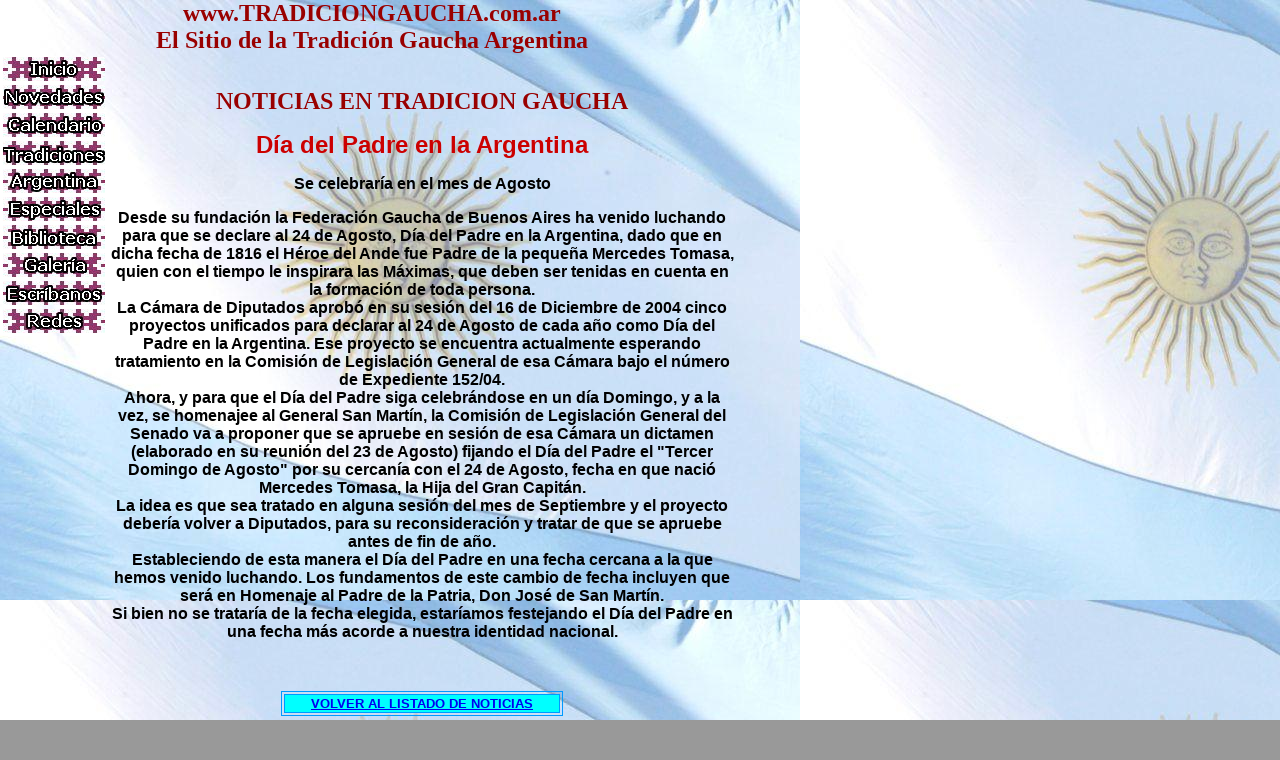

--- FILE ---
content_type: text/html
request_url: https://tradiciongaucha.com.ar/noticia.asp?id=148
body_size: 3483
content:

<html>
<head>
<title>www.TRADICIONGAUCHA.com.ar - El Sitio de la Tradici&oacute;n Gaucha Argentina</title>
<script language="JavaScript">
<!--
function MM_displayStatusMsg(msgStr) { //v1.0
  status=msgStr;
  document.MM_returnValue = true;
}
function MM_openBrWindow(theURL,winName,features) { //v2.0
  window.open(theURL,winName,features);
}
//-->
</script>
</head>
<body bgcolor="#999999" background="Fondo/Fondo%20TG.JPG" leftmargin="0" topmargin="0" bgproperties="fixed">
<table width="744" border="0" cellspacing="0" cellpadding="0" height="41">
  <tr> 
    <td height="50" colspan="3"> 
      <div align="center"><b></b></div>
      <div align="center"><b><font color="#990000" size="5">www.TRADICIONGAUCHA.com.ar<br>
        El Sitio de la Tradici&oacute;n Gaucha Argentina</font></b></div>
    </td>
  </tr>
</table>
<table width="736" border="0" cellspacing="0" cellpadding="0" height="10%">
  <tr> 
    <td rowspan="2" height="20%" valign="top"><table width="102" border="0">
      <tr>
        <td><div align="center"><a href="Index2.htm"><img src="Menu2021/001.jpg" alt="Inicio" width="102" height="24" border="0"></a></div></td>
      </tr>
      <tr>
        <td><div align="center"><a href="listado.asp"><img src="Menu2021/002.jpg" alt="Novedades" width="102" height="24" border="0"></a></div></td>
      </tr>
      <tr>
        <td><div align="center"><a href="Calendario.asp"><img src="Menu2021/003.jpg" alt="Calendario" width="102" height="24" border="0"></a></div></td>
      </tr>
      <tr>
        <td><div align="center"><a href="Tradiciones.htm"><img src="Menu2021/004.jpg" alt="Tradiciones" width="102" height="24" border="0"></a></div></td>
      </tr>
      <tr>
        <td><div align="center"><a href="Argentina.htm"><img src="Menu2021/005.jpg" alt="Argentina" width="102" height="24" border="0"></a></div></td>
      </tr>
      <tr>
        <td><div align="center"><a href="novedades/IndiceNovedades.htm" target="_blank"><img src="Menu2021/006.jpg" alt="Coberturas Especiales" width="102" height="24" border="0"></a></div></td>
      </tr>
      <tr>
        <td><div align="center"><a href="Biblioteca/Default.htm"><img src="Menu2021/007.jpg" alt="Biblioteca Gauchesca Virtual" width="102" height="24" border="0"></a></div></td>
      </tr>
      <tr>
        <td><div align="center"><a href="Galeria.htm"><img src="Menu2021/008.jpg" alt="Galer&iacute;a" width="102" height="24" border="0"></a></div></td>
      </tr>
      <tr>
        <td><div align="center"><a href="mailto:informes@tradiciongaucha.com.ar"><img src="Menu2021/009.jpg" alt="Escr&iacute;anos a TG" width="102" height="24" border="0"></a></div></td>
      </tr>
      <tr>
        <td><div align="center"><a href="Redes.html"><img src="Menu2021/010.jpg" alt="Nuestras Redes" width="102" height="24" border="0"></a></div></td>
      </tr>
    </table></td>
    <td rowspan="2" height="10%" width="632" align="center" valign="top"> 
      <div align="center"> 
        <p>&nbsp;</p>
        <p><b><font size="5" color="#990000">NOTICIAS EN TRADICION GAUCHA</font></b></p>
        <p><font face="Arial" size="5" color="#CC0000"><strong>D�a del Padre en la Argentina</strong></font></p>
        <p><font face="Arial" size="3" color="#000000"><strong>Se celebrar�a en el mes de Agosto</strong></font></p>
        <p><font face="Arial" size="3" color="#000000"><strong>Desde su fundaci�n la Federaci�n Gaucha de Buenos Aires ha venido luchando para que se declare al 24 de Agosto, D�a del Padre en la Argentina, dado que en dicha fecha de 1816 el H�roe del Ande fue Padre de la peque�a Mercedes Tomasa, quien con el tiempo le inspirara las M�ximas, que deben ser tenidas en cuenta en la formaci�n de toda persona.<br>
La C�mara de Diputados aprob� en su sesi�n del 16 de Diciembre de 2004 cinco proyectos unificados para declarar al 24 de Agosto de cada a�o como D�a del Padre en la Argentina. Ese proyecto se encuentra actualmente esperando tratamiento en la Comisi�n de Legislaci�n General de esa C�mara bajo el n�mero de Expediente 152/04.<br>
Ahora, y para que el D�a del Padre siga celebr�ndose en un d�a Domingo, y a la vez, se homenajee al General San Mart�n, la Comisi�n de Legislaci�n General del Senado va a proponer que se apruebe en sesi�n de esa C�mara un dictamen (elaborado en su reuni�n del 23 de Agosto) fijando el D�a del Padre el "Tercer Domingo de Agosto" por su cercan�a con el 24 de Agosto, fecha en que naci� Mercedes Tomasa, la Hija del Gran Capit�n.<br>
La idea es que sea tratado en alguna sesi�n del mes de Septiembre y el proyecto deber�a volver a Diputados, para su reconsideraci�n y tratar de que se apruebe antes de fin de a�o.<br>
Estableciendo de esta manera el D�a del Padre en una fecha cercana a la que hemos venido luchando. Los fundamentos de este cambio de fecha incluyen que ser� en Homenaje al Padre de la Patria, Don Jos� de San Mart�n.<br>
Si bien no se tratar�a de la fecha elegida, estar�amos festejando el D�a del Padre en una fecha m�s acorde a nuestra identidad nacional.<br></strong></font></p>
        <p>&nbsp;</p>
        <table width="45%" border="1" bordercolor="#0099FF">
          <tr>
            <td bordercolor="#0099FF" bgcolor="#00FFFF"><div align="center"><b onMouseOver="MM_displayStatusMsg('Vea las Noticias');return document.MM_returnValue"><a href="listado.asp"><font size="2" face="Verdana, Arial, Helvetica, sans-serif">VOLVER 
                AL LISTADO DE NOTICIAS</font></a></b></div></td>
          </tr>
        </table>
        <p><b onMouseOver="MM_displayStatusMsg('Vea las Noticias');return document.MM_returnValue"></b></p>
      </div>
    </td>
  </tr>
  <tr> </tr>
</table>
_ 
<table width="61%" height="54" border="1" align="center" bordercolor="#000000">
  <tr>
    <td width="13%"><div align="center"><a onClick="MM_openBrWindow('http://www.laradiodemipais.com.ar','','width=230,height=210')" href="javascript:;"><img src="Fondo/HDT.JPG" alt="Esc&uacute;chenos En Directo" width="102" height="102" border="0"></a></div></td>
    <td width="13%"><div align="center"><a href="http://www.eltradicional.com.ar/" target="_blank"><img src="Fondo/TyF.JPG" alt="El Tradicional Radio" width="102" height="102" border="0"></a></div></td>
    <td width="22%"><div align="center"><a href="http://www.facebook.com/tradiciongaucha.ar" target="_blank"><img src="Iconos/Facebook.JPG" alt="facebook/tradiciongaucha" width="192" height="101" border="0"></a></div></td>
    <td width="22%"><div align="center">
      <!-- Facebook Badge START -->
      <!-- Facebook Badge END -->
      <a href="https://www.twitter.com/tradiciongaucha" target="_blank"><img src="Iconos/Twitter.jpg" alt="@tradiciongaucha" width="192" height="101" border="0"></a></div></td>
    <td width="30%"><div align="center"><a href="https://www.instagram.com/tradiciongaucha" target="_blank"><img src="Iconos/Instagram.jpg" alt="S&iacute;gannos en Instagram" width="192" height="101" border="0"></a></div></td>
  </tr>
</table>
<table width="100%" border="1" cellspacing="0" cellpadding="0" align="center" bordercolor="#999999">
  <tr align="center">
    <td width="25%"><div align="center"><font size="1" face="Verdana, Arial, Helvetica, sans-serif"><b><a href="listado.asp" onMouseOver="MM_displayStatusMsg('Noticias y Novedades en Tradici&oacute;n Gaucha');return document.MM_returnValue">NOVEDADES</a></b></font></div></td>
    <td width="29%"><div align="center"><font size="1" face="Verdana, Arial, Helvetica, sans-serif"><b><a href="Calendario.asp" onMouseOver="MM_displayStatusMsg('Calendario de Tradici&oacute;n Gaucha');return document.MM_returnValue">CALENDARIO</a></b></font></div></td>
    <td width="21%"><div align="center"><font size="1" face="Verdana, Arial, Helvetica, sans-serif"><b><a href="Biblioteca/Default.htm">BIBLIOTECA</a></b></font></div></td>
    <td width="25%"><div align="center"><font size="1" face="Verdana, Arial, Helvetica, sans-serif"><b><a href="Galeria.htm" onMouseOver="MM_displayStatusMsg('Galer&iacute;a de Im&aacute;genes de Tradici&oacute;n Gaucha');return document.MM_returnValue">GALERIA 
      DE IMAGENES</a></b></font></div></td>
  </tr>
  <tr align="center">
    <td width="25%"><div align="center"><font size="1" face="Verdana, Arial, Helvetica, sans-serif"><b><a href="Tradiciones.htm" onMouseOver="MM_displayStatusMsg('Nuestras Tradiciones');return document.MM_returnValue">NUESTRAS 
      TRADICIONES</a></b></font></div></td>
    <td width="29%"><div align="center"><font size="1" face="Verdana, Arial, Helvetica, sans-serif"><b><a href="Centros.asp" onMouseOver="MM_displayStatusMsg('Listado de Centros Tradicionalistas');return document.MM_returnValue">CENTROS 
      TRADICIONALISTAS</a></b></font></div></td>
    <td width="21%"><div align="center"><font size="1" face="Verdana, Arial, Helvetica, sans-serif"><b><a href="Buscador.htm" onMouseOver="MM_displayStatusMsg('Buscador Interno');return document.MM_returnValue">BUSCADOR 
      INTERNO </a></b></font></div></td>
    <td width="25%"><div align="center"><font size="1" face="Verdana, Arial, Helvetica, sans-serif"><b><a href="mailto:informes@tradiciongaucha.com.ar" onMouseOver="MM_displayStatusMsg('Escriba a Tradici&oacute;n Gaucha');return document.MM_returnValue">MANDENOS 
      UN MENSAJE</a></b></font></div></td>
  </tr>
  <tr align="center">
    <td width="25%"><div align="center"><font size="1" face="Verdana, Arial, Helvetica, sans-serif"><b><a href="Links.htm" onMouseOver="MM_displayStatusMsg('Enlazando Sitios');return document.MM_returnValue">ENLAZANDO 
      SITIOS</a></b></font></div></td>
    <td width="29%"><div align="center"><font size="1" face="Verdana, Arial, Helvetica, sans-serif"><b><a href="novedades/IndiceNovedades.htm" onMouseOver="MM_displayStatusMsg('Coberturas Especiales de Tradici&oacute;n Gaucha');return document.MM_returnValue">COBERTURAS ESPECIALES DE TG</a></b></font></div></td>
    <td width="21%"><div align="center"><font size="1" face="Verdana, Arial, Helvetica, sans-serif"><b><a href="Argentina.htm" onMouseOver="MM_displayStatusMsg('Historia Argentina en Tradici&oacute;n Gaucha');return document.MM_returnValue">HISTORIA 
      ARGENTINA</a></b></font></div></td>
    <td width="25%"><div align="center"><font size="1" face="Verdana, Arial, Helvetica, sans-serif"><b><a href="http://www.hablandodetradicion.com.ar" target="_blank" onMouseOver="MM_displayStatusMsg('Web del Programa Hablando de Tradici&oacute;n');return document.MM_returnValue">HABLANDO DE TRADICION</a></b></font></div></td>
  </tr>
</table>
<table width="485" border="0" cellspacing="0" cellpadding="0" align="center" height="10">
  <tr> 
    <td height="10"> 
      <div align="center"><font size="1"><b><font face="Verdana, Arial, Helvetica, sans-serif">Sitio 
        realizado por<a href="http://www.tradiciongaucha.com.ar">Tradiciongaucha.com.ar</a> 
        - 2000</font></b></font></div>
    </td>
  </tr>
</table>
</body>
</html>